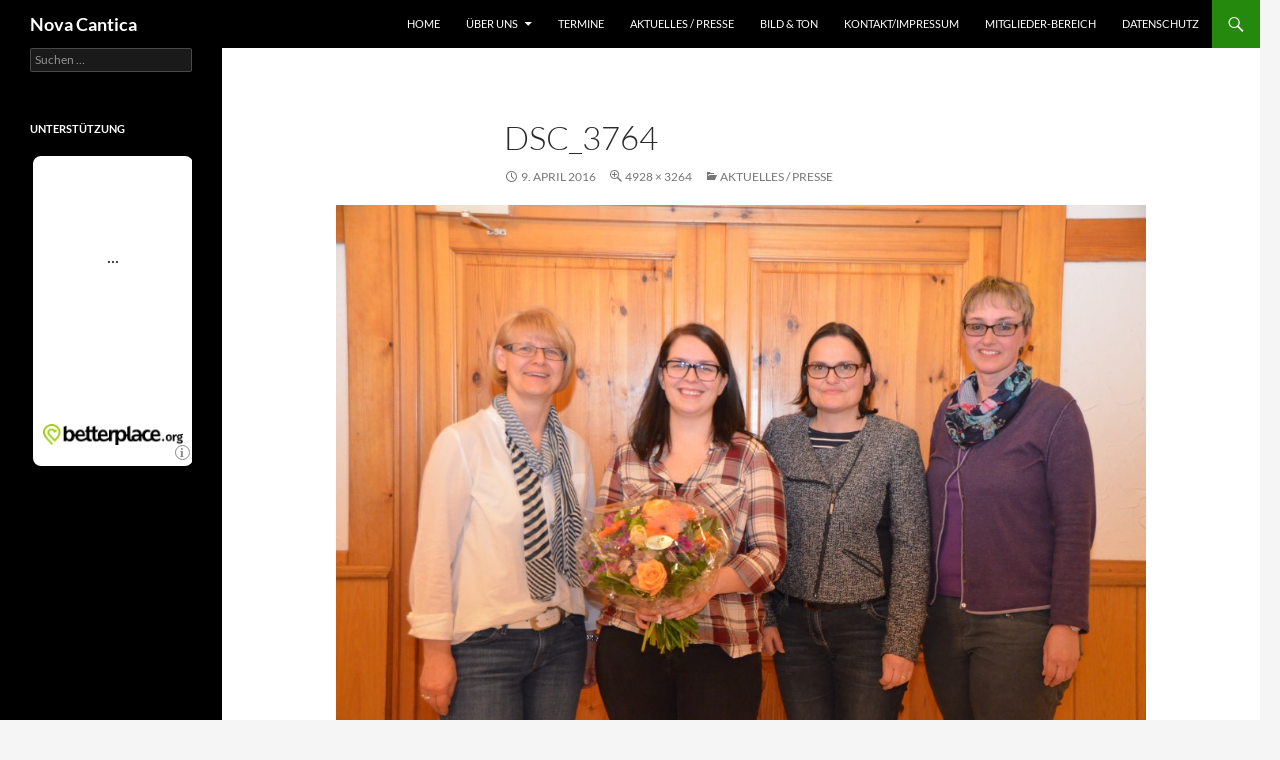

--- FILE ---
content_type: text/css
request_url: https://www.nova-cantica.de/wp-content/themes/twentyfourteen-child/style.css?ver=20190507
body_size: 387
content:
/*
theme name: twenty fourteen child
author: Thomas Wacker
author uri: https://thomaswacker.de
description: twenty fourteen wordpress child theme.
template: twentyfourteen
text domain: twentyfourteen-child
*/

/* lato-300 - latin */
@font-face {
  font-family: 'Lato';
  font-style: normal;
  font-weight: 300;
  src: local(''),
       url('/fonts/lato-v22-latin-300.woff2') format('woff2'), /* Chrome 26+, Opera 23+, Firefox 39+ */
       url('/fonts/lato-v22-latin-300.woff') format('woff'); /* Chrome 6+, Firefox 3.6+, IE 9+, Safari 5.1+ */
}
/* lato-regular - latin */
@font-face {
  font-family: 'Lato';
  font-style: normal;
  font-weight: 400;
  src: local(''),
       url('/fonts/lato-v22-latin-regular.woff2') format('woff2'), /* Chrome 26+, Opera 23+, Firefox 39+ */
       url('/fonts/lato-v22-latin-regular.woff') format('woff'); /* Chrome 6+, Firefox 3.6+, IE 9+, Safari 5.1+ */
}
/* lato-700 - latin */
@font-face {
  font-family: 'Lato';
  font-style: normal;
  font-weight: 700;
  src: local(''),
       url('/fonts/lato-v22-latin-700.woff2') format('woff2'), /* Chrome 26+, Opera 23+, Firefox 39+ */
       url('/fonts/lato-v22-latin-700.woff') format('woff'); /* Chrome 6+, Firefox 3.6+, IE 9+, Safari 5.1+ */
}
/* lato-700italic - latin */
@font-face {
  font-family: 'Lato';
  font-style: italic;
  font-weight: 700;
  src: local(''),
       url('/fonts/lato-v22-latin-700italic.woff2') format('woff2'), /* Chrome 26+, Opera 23+, Firefox 39+ */
       url('/fonts/lato-v22-latin-700italic.woff') format('woff'); /* Chrome 6+, Firefox 3.6+, IE 9+, Safari 5.1+ */
}



--- FILE ---
content_type: text/css
request_url: https://www.nova-cantica.de/wp-content/plugins/verein/verein.css?ver=6.9
body_size: 161
content:
.status-1 {
    color: green;
}
.status-2 {
    color: red;
}

.verein_table_status {
    width: 50px;
}

.verein_table_name {
    width: 250px;
}

.termin_status_radio {
    margin-right: 10px;
}

.termin_status_radio input {
	margin-right: 4px;
}

#status_saved {
    margin-left: 5px;
    color: green;
}


--- FILE ---
content_type: text/css
request_url: https://www.nova-cantica.de/wp-content/themes/twentyfourteen-child/style.css?ver=6.9
body_size: 387
content:
/*
theme name: twenty fourteen child
author: Thomas Wacker
author uri: https://thomaswacker.de
description: twenty fourteen wordpress child theme.
template: twentyfourteen
text domain: twentyfourteen-child
*/

/* lato-300 - latin */
@font-face {
  font-family: 'Lato';
  font-style: normal;
  font-weight: 300;
  src: local(''),
       url('/fonts/lato-v22-latin-300.woff2') format('woff2'), /* Chrome 26+, Opera 23+, Firefox 39+ */
       url('/fonts/lato-v22-latin-300.woff') format('woff'); /* Chrome 6+, Firefox 3.6+, IE 9+, Safari 5.1+ */
}
/* lato-regular - latin */
@font-face {
  font-family: 'Lato';
  font-style: normal;
  font-weight: 400;
  src: local(''),
       url('/fonts/lato-v22-latin-regular.woff2') format('woff2'), /* Chrome 26+, Opera 23+, Firefox 39+ */
       url('/fonts/lato-v22-latin-regular.woff') format('woff'); /* Chrome 6+, Firefox 3.6+, IE 9+, Safari 5.1+ */
}
/* lato-700 - latin */
@font-face {
  font-family: 'Lato';
  font-style: normal;
  font-weight: 700;
  src: local(''),
       url('/fonts/lato-v22-latin-700.woff2') format('woff2'), /* Chrome 26+, Opera 23+, Firefox 39+ */
       url('/fonts/lato-v22-latin-700.woff') format('woff'); /* Chrome 6+, Firefox 3.6+, IE 9+, Safari 5.1+ */
}
/* lato-700italic - latin */
@font-face {
  font-family: 'Lato';
  font-style: italic;
  font-weight: 700;
  src: local(''),
       url('/fonts/lato-v22-latin-700italic.woff2') format('woff2'), /* Chrome 26+, Opera 23+, Firefox 39+ */
       url('/fonts/lato-v22-latin-700italic.woff') format('woff'); /* Chrome 6+, Firefox 3.6+, IE 9+, Safari 5.1+ */
}



--- FILE ---
content_type: text/javascript
request_url: https://www.nova-cantica.de/wp-content/plugins/verein/script.js?ver=6.9
body_size: 444
content:
jQuery(document).ready( function($) {

    $(".btn_termin_save").click(function() {
        var data = {
            action: 'save_termin_status',
            post_id: $('#termin_id').val(),
            comment: $('#comment').val(),
            termin_status: $('input[name="termin_status"]:checked').val()
        };
        // the_ajax_script.ajaxurl is a variable that will contain the url to the ajax processing file
        $.ajax({
            type: 'POST',
            url: verein.ajaxurl,
            data: data,
            success: function (data, textStatus, XMLHttpRequest) {
                $('.btn_termin_save').html("Kommentar gespeichert!");
            },
            error: function (XMLHttpRequest, textStatus, errorThrown) {
                alert(errorThrown);
            }
        });
        return false;
    });

    $(".termin_status_radio input").click(function() {
        var data = {
            action: 'save_termin_status',
            post_id: $('#termin_id').val(),
            termin_status: $(this).val()
        };
        // the_ajax_script.ajaxurl is a variable that will contain the url to the ajax processing file
        $.ajax({
            type: 'POST',
            url: verein.ajaxurl,
            data: data,
            success: function (data, textStatus, XMLHttpRequest) {
                $('#status_saved').html("Status gespeichert!");
            },
            error: function (XMLHttpRequest, textStatus, errorThrown) {
                alert(errorThrown);
            }
        });
    })
});
